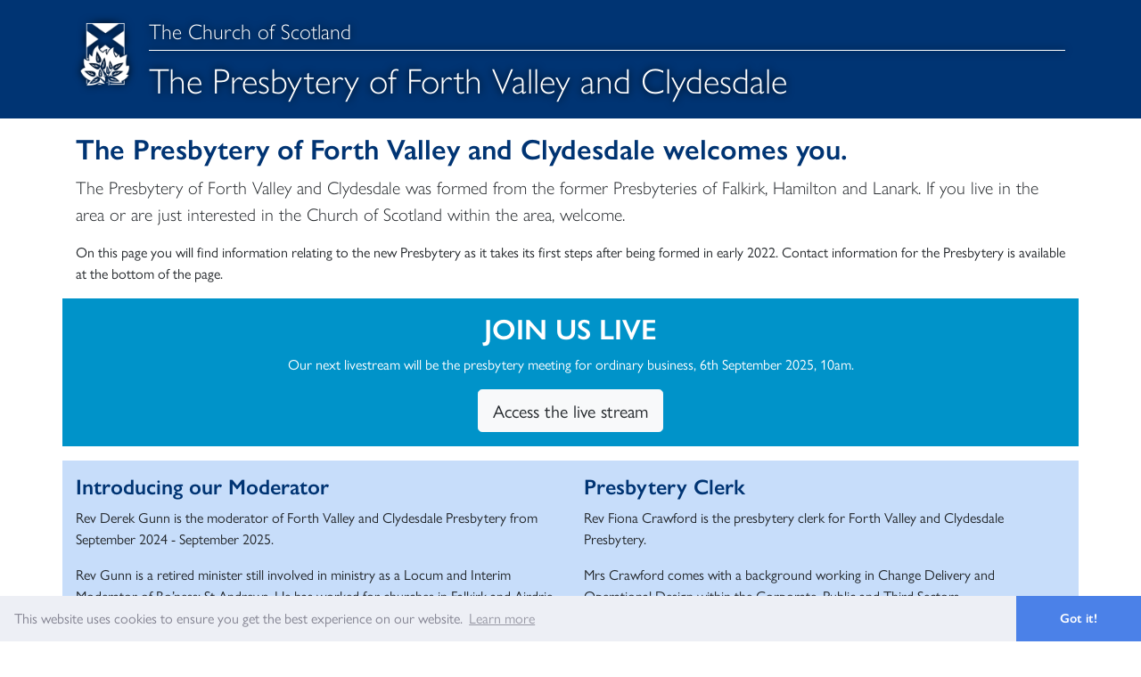

--- FILE ---
content_type: text/html; charset=utf-8
request_url: https://www.fvandc.org.uk/
body_size: 3671
content:
<!DOCTYPE html>
<html lang="en">
<head>
	<meta charset="utf-8">
	<meta http-equiv="X-UA-Compatible" content="IE=edge">
	<meta name="viewport" content="width=device-width, initial-scale=1">

	<title>The Presbytery of Forth Valley and Clydesdale</title>

	<link rel="stylesheet" href="https://use.typekit.net/brf8sne.css">
	<link rel="stylesheet" href="https://stackpath.bootstrapcdn.com/bootstrap/4.1.1/css/bootstrap.min.css" integrity="sha384-WskhaSGFgHYWDcbwN70/dfYBj47jz9qbsMId/iRN3ewGhXQFZCSftd1LZCfmhktB" crossorigin="anonymous">
	
	<!-- Cookie consent -->
	<link rel="stylesheet" type="text/css" href="//cdnjs.cloudflare.com/ajax/libs/cookieconsent2/3.0.3/cookieconsent.min.css" />
	<script src="//cdnjs.cloudflare.com/ajax/libs/cookieconsent2/3.0.3/cookieconsent.min.js"></script>
	<script>
	window.addEventListener("load", function(){
	window.cookieconsent.initialise({
	"palette": {
		"popup": {
		"background": "#edeff5",
		"text": "#838391"
		},
		"button": {
		"background": "#4b81e8"
		}
	},
	"theme": "edgeless"
	})});
	</script>
	<!-- end Cookie consent -->

	<script src="livestreaminfo.js?20230927"></script>

	<style>
		* { font-family: gill-sans-nova, sans-serif; }

		#header {
			padding: 20px 0;
			background-color: #003473;
		}

		#header > div.container {
			-webkit-filter: drop-shadow(0 0 5px black);
			filter: drop-shadow(0 0 5px black);
		}

		#header img {
			height: 80px;
		}

		#header .media-body > * {
			font-weight: 300;
			color: white;
		}

		#header .media-body > h1 {
			border-top: solid 1px white;
			margin-bottom: 0;
			padding-top: 0.5rem;
		}

		#main-container img {
			max-width: 100%;
		}
		
		h2, h4 {
			color: #003473;
			font-weight: bold;
		}

		#footer {
			margin: 3em 0;
			padding-top: 1em;
			border-top: solid 1px #ddd;
			text-align: left;
			color: #444;
			font-size: .9em;
		}

		@media(max-width: 767.98px) {
			#header .media-body > .h4 {
				font-size: 1rem;
			}
			
			#header .media-body > h1 {
				font-size: 1.5rem;
			}
		}

		@media print {
			#header {
				padding: 0 0 10px 0 !important;
				border-bottom: solid 1px #003473;
			}

			#header > div.container {
				filter: none;
			}

			#header img {
				max-width: initial !important;
				height: 50px !important;
			}

			#header .media-body > * {
				color: #003473;
				text-decoration: none;
			}

			#main-container {
				padding-top: 20px !important;
			}
		}
	</style>
</head>
<body>
	<div id="header">
		<div class="container">
			<a href="/">
				<div class="media">
					<img src="/assets/logo.png" class="mr-3 d-print-none">
					<img src="/assets/logo-print.png" class="mr-3 d-none d-print-block">
					<div class="align-self-center media-body">
						<div class="h4">The Church of Scotland</div>
						<h1>The Presbytery of Forth Valley and Clydesdale</h1>
					</div>
				</div>
			</a>
		</div>
	</div>

	<div id="main-container" class="container mt-3">
		<div>
			<h2>The Presbytery of Forth Valley and Clydesdale welcomes you.</h2>
			<p class="lead">The Presbytery of Forth Valley and Clydesdale was formed from the former Presbyteries of Falkirk, Hamilton and Lanark. If you live in the area or are just interested in the Church of Scotland within the area, welcome.</p>
			<p>On this page you will find information relating to the new Presbytery as it takes its first steps after being formed in early 2022. Contact information for the Presbytery is available at the bottom of the page.</p>
		</div>
		<div class="row mt-3 pt-3" style="background-color: rgb(0,147,201); color: white;">
			<div class="col text-center">
				<h2 style="color: white; text-transform: uppercase;">Join us live</h2>
				<p id="livestreaminfo">Our next livestream will be the presbytery meeting for ordinary business, 6th September 2025, 10am.</p>
				<p><a href="presbytery-meeting-live.html" class="btn btn-lg btn-light">Access the live stream</a></p>
			</div>
		</div>
		<!-- <div class="row mt-3 pt-3" style="background-color: rgb(0,147,201); color: white;">
			<div class="col text-center">
				<h2 style="color: white; text-transform: uppercase;">Vacancies</h2>
			</div>
		</div>
		<div class="row mb-4" style="background-color: rgb(0,147,201); color: white;">
			<div class="col-md-6 mb-3 text-center">
				<div style="font-size: 1.5rem; text-transform: uppercase; font-weight: bold;" class="mb-4">Mission Officer <span class="badge badge-light">Readvertisement</span></div>
				<p>The Presbytery of Forth Valley and Clydesdale offers an exciting opportunity for an individual willing to help congregations unlock new ways of working, ready to encourage church members to realise their potential in serving God, passionate about the mission and work of and reform in, the Church of Scotland, and willing to help shape the early years of the Presbytery of Forth Valley and Clydesdale to best serve God and its communities.</p>
				<p>We seek to build a Presbytery that is aware of its past, but bold enough to chart a new path to ensure the Presbytery offers care, support and strategic leadership to those with whom we work.</p>
				<p><b>Closing date: 12 noon on 30 March 2022</b></p>
				<div>
					<a href="mission-officer-vacancy.html" class="btn btn-lg btn-light">More information and application pack</a>
				</div>
			</div>
		</div>		<div class="mb-3 text-center">
				<div style="font-size: 1.5rem; text-transform: uppercase; font-weight: bold;" class="mb-4">vacancy - Administration Officer</div>
				<p>The Presbytery of Forth Valley and Clydesdale offers an exciting opportunity for an individual who is a friendly, enthusiastic skilled administrator, to help resource the Presbytery Office, as its staff and key volunteers seek to support 96 congregations across Forth Valley and Clydesdale Presbytery.</p>
				<p><b>Closing date: 12 noon on 25 August 2025</b></p>
				<div>
					<a href="assets/2025-AdministrationOfficer.pdf" class="btn btn-lg btn-light">More information and application details</a>
				</div>
		</div>
			<div class="mt-3"><img src="/assets/fvandc-banner.jpg"></div>
		</div> -->
		<div class="row mt-3 mb-4 py-3" style="background-color: #c7ddfa;">
			<div class="col-md-6">
				<h4>Introducing our Moderator</h4>
				<p>Rev Derek Gunn is the moderator of Forth Valley and Clydesdale Presbytery from September 2024 - September 2025.</p>
				<p>Rev Gunn is a retired minister still involved in ministry as a Locum and Interim Moderator of Bo’ness: St Andrews. He has worked for churches in Falkirk and Airdrie, as well as within the Scottish Prison Service. He is involved with the Rotary Club and also the Boys Brigade.				</p>
				<p>The moderator wears an official Badge of Office. The badge was designed and made by Karen Walls, a member at Larbert West Parish Church, and depict the Burning Bush from the story of Moses in the Bible, the symbol of the Church of Scotland in front of a Saltire.</p>
			</div>
		
			<div class="col-md-6">
				<h4>Presbytery Clerk</h4>
				<p>Rev Fiona Crawford is the presbytery clerk for Forth Valley and Clydesdale Presbytery.</p>
				<p>Mrs Crawford comes with a background working in Change Delivery and Operational Design within the Corporate, Public and Third Sectors.</p>
				<p>She also worked as Strategy Officer for Glasgow Presbytery before training for the ministry within the Church of Scotland.</p>
				<p>You can use the contact details below to contact Fiona and the presbytery office team.</p>
			</div>
		</div>
		<!--<div class="embed-responsive embed-responsive-16by9 mb-4">
			<iframe class="embed-responsive-item" src="https://www.youtube-nocookie.com/embed/FmoeVW9dLI0" title="YouTube video player" frameborder="0" allow="accelerometer; autoplay; clipboard-write; encrypted-media; gyroscope; picture-in-picture" allowfullscreen></iframe>
		</div>-->
		<div class="row justify-content-center mb-2">
			<div class="col-md-6">
				<img src="/assets/FVClogopaperiron.jpg" width="100%">
			</div>
		</div>
		<div class="row">
			<div class="col-lg-8">
				<h4>Contacting the Presbytery of Forth Valley and Clydesdale</h4>
				<p>The contact details for the Presbytery of Forth Valley and Clydesdale are:</p>
				<div class="row">
					<div class="col-4 col-md-3">
						Presbytery Office:
					</div>
					<div class="col">
						Rex House, 103 Bothwell Road. Hamilton. ML3 ODW
					</div>
				</div>
				<div class="row">
					<div class="col-4 col-md-3">
						E-mail:
					</div>
					<div class="col">
						<a href="/cdn-cgi/l/email-protection#94f2e2f5faf0f7d4f7fce1e6f7fcfbf2e7f7fbe0f8f5faf0bafbe6f3bae1ff"><span class="__cf_email__" data-cfemail="83e5f5e2ede7e0c3e0ebf6f1e0ebece5f0e0ecf7efe2ede7adecf1e4adf6e8">[email&#160;protected]</span></a>
					</div>
				</div>
				<div class="row">
					<div class="col-4 col-md-3">
						Website:
					</div>
					<div class="col">
						<a href="https://www.fvandc.org.uk" target="_blank">www.fvandc.org.uk</a>
					</div>
				</div>
				<div class="row">
					<div class="col-4 col-md-3">
						Telephone:
					</div>
					<div class="col">
						01698 285672
					</div>
				</div>
			</div>
			<div class="col">
				<img src="/assets/map.png" alt="The bounds of the new Presbytery of Forth Valley and Clydesdale.">
			</div>
		</div>
		<div class="mt-4">
			<h4>Policies</h4>
			<div class="list-group">
				<a class="list-group-item" href="/privacy.html">Privacy policy</a>
				<a class="list-group-item" href="/assets/data-protection.pdf">Data protection policy</a>
				<a class="list-group-item" href="/data-retention.html">Data retention policy</a>
				<a class="list-group-item" href="/complaints.html">Complaints</a>
			</div>
		</div>

		<div class="row">
			<footer id="footer" class="col">
				<p>&copy; <span id="year">2025</span> <a href="/">The Presbytery of Forth Valley and Clydesdale</a>, a Presbytery of <a href="http://www.churchofscotland.org.uk" target="_blank" rel="nofollow">The Church of Scotland</a>, a registered Scottish charity (SC048680).</p>
				<p class="d-print-none">Designed and hosted by <a href="https://www.lanarkgreyfriars.com" target="_blank" rel="nofollow">Greyfriars IT</a>.</p>
			</footer>
		</div>
	</div>
<script data-cfasync="false" src="/cdn-cgi/scripts/5c5dd728/cloudflare-static/email-decode.min.js"></script><script defer src="https://static.cloudflareinsights.com/beacon.min.js/vcd15cbe7772f49c399c6a5babf22c1241717689176015" integrity="sha512-ZpsOmlRQV6y907TI0dKBHq9Md29nnaEIPlkf84rnaERnq6zvWvPUqr2ft8M1aS28oN72PdrCzSjY4U6VaAw1EQ==" data-cf-beacon='{"version":"2024.11.0","token":"0ec1518d0d824c498b812b9801ace8d6","r":1,"server_timing":{"name":{"cfCacheStatus":true,"cfEdge":true,"cfExtPri":true,"cfL4":true,"cfOrigin":true,"cfSpeedBrain":true},"location_startswith":null}}' crossorigin="anonymous"></script>
</body>
</html>


--- FILE ---
content_type: application/javascript
request_url: https://www.fvandc.org.uk/livestreaminfo.js?20230927
body_size: -24
content:
document.addEventListener('DOMContentLoaded', function () {
    const livestreams = {
        '2024-03-02': 'On Saturday, 2nd of March 2024, the Presbytery of Forth Valley and Clydesdale will meet for an ordinary meeting at 10 am.',
        '2024-03-20': 'On Wednesday, 20th of March 2024, the Presbytery of Forth Valley and Clydesdale will meet for an online only meeting.',
        '2024-04-27': 'On Saturday, 27th of April 2024, the Presbytery of Forth Valley and Clydesdale will meet for a special purpose all day meeting.',
        '2024-06-01': 'On Saturday, 1st of June 2024, the Presbytery of Forth Valley and Clydesdale will meet for an ordinary meeting.'
    };

    const now = new Date();

    for (const [key, value] of Object.entries(livestreams)) {
        var itemdate = new Date(Date.parse(key)).setHours(23,59,59);
        if (itemdate >= now) {
            document.querySelector('#livestreaminfo').innerHTML = value;
            break;
        }
    }
}, false);